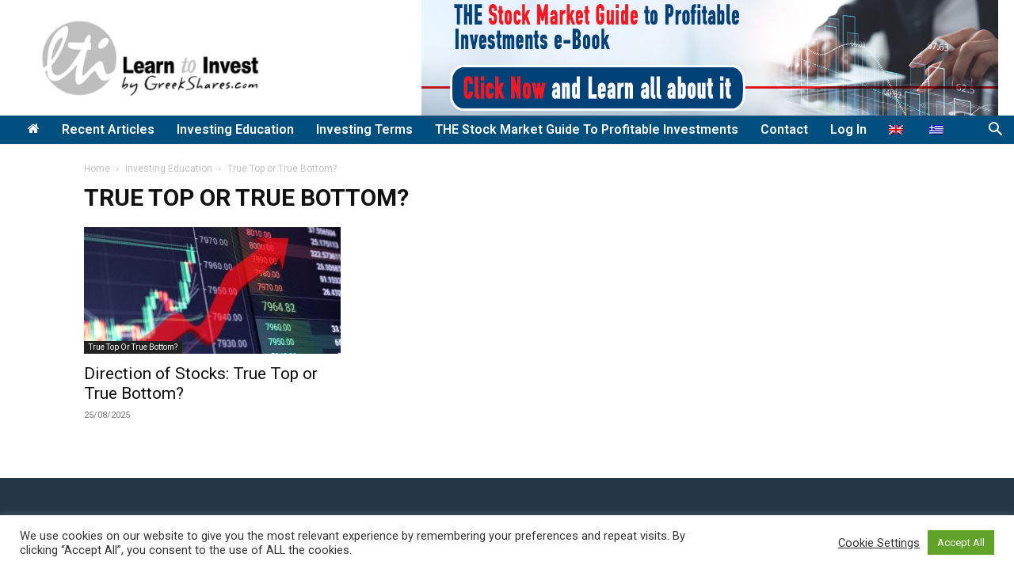

--- FILE ---
content_type: text/html; charset=utf-8
request_url: https://www.google.com/recaptcha/api2/aframe
body_size: -85
content:
<!DOCTYPE HTML><html><head><meta http-equiv="content-type" content="text/html; charset=UTF-8"></head><body><script nonce="2Y1XOFhOEXwjqyuAPhvDJQ">/** Anti-fraud and anti-abuse applications only. See google.com/recaptcha */ try{var clients={'sodar':'https://pagead2.googlesyndication.com/pagead/sodar?'};window.addEventListener("message",function(a){try{if(a.source===window.parent){var b=JSON.parse(a.data);var c=clients[b['id']];if(c){var d=document.createElement('img');d.src=c+b['params']+'&rc='+(localStorage.getItem("rc::a")?sessionStorage.getItem("rc::b"):"");window.document.body.appendChild(d);sessionStorage.setItem("rc::e",parseInt(sessionStorage.getItem("rc::e")||0)+1);localStorage.setItem("rc::h",'1768847266622');}}}catch(b){}});window.parent.postMessage("_grecaptcha_ready", "*");}catch(b){}</script></body></html>

--- FILE ---
content_type: application/javascript; charset=utf-8
request_url: https://fundingchoicesmessages.google.com/f/AGSKWxXzgGkEzLR76HfeftDmS0SGzjDDmTFKG1tjaM5qYvy-Fn42JKfiZ8ZY4tzf9bP6lQSODmyJyqZhqcG046iKhtGgqFRT0hIf21Y0vSLE4EflzGdvpUac_f9jSWH4O0FZaWlNXUz_6Q==?fccs=W251bGwsbnVsbCxudWxsLG51bGwsbnVsbCxudWxsLFsxNzY4ODQ3MjY3LDE4ODAwMDAwMF0sbnVsbCxudWxsLG51bGwsW251bGwsWzcsNiw5XSxudWxsLDIsbnVsbCwiZW4iLG51bGwsbnVsbCxudWxsLG51bGwsbnVsbCwxXSwiaHR0cHM6Ly9ncmVla3NoYXJlcy5jb20vY2F0ZWdvcnkvaW52ZXN0aW5nLWVkdWNhdGlvbi90cnVlLXRvcC1vci10cnVlLWJvdHRvbS8iLG51bGwsW1s4LCJNOWxrelVhWkRzZyJdLFs5LCJlbi1VUyJdLFsxOSwiMiJdLFsxNywiWzBdIl0sWzI0LCIiXSxbMjksImZhbHNlIl1dXQ
body_size: 213
content:
if (typeof __googlefc.fcKernelManager.run === 'function') {"use strict";this.default_ContributorServingResponseClientJs=this.default_ContributorServingResponseClientJs||{};(function(_){var window=this;
try{
var np=function(a){this.A=_.t(a)};_.u(np,_.J);var op=function(a){this.A=_.t(a)};_.u(op,_.J);op.prototype.getWhitelistStatus=function(){return _.F(this,2)};var pp=function(a){this.A=_.t(a)};_.u(pp,_.J);var qp=_.Zc(pp),rp=function(a,b,c){this.B=a;this.j=_.A(b,np,1);this.l=_.A(b,_.Nk,3);this.F=_.A(b,op,4);a=this.B.location.hostname;this.D=_.Dg(this.j,2)&&_.O(this.j,2)!==""?_.O(this.j,2):a;a=new _.Og(_.Ok(this.l));this.C=new _.bh(_.q.document,this.D,a);this.console=null;this.o=new _.jp(this.B,c,a)};
rp.prototype.run=function(){if(_.O(this.j,3)){var a=this.C,b=_.O(this.j,3),c=_.dh(a),d=new _.Ug;b=_.fg(d,1,b);c=_.C(c,1,b);_.hh(a,c)}else _.eh(this.C,"FCNEC");_.lp(this.o,_.A(this.l,_.Ae,1),this.l.getDefaultConsentRevocationText(),this.l.getDefaultConsentRevocationCloseText(),this.l.getDefaultConsentRevocationAttestationText(),this.D);_.mp(this.o,_.F(this.F,1),this.F.getWhitelistStatus());var e;a=(e=this.B.googlefc)==null?void 0:e.__executeManualDeployment;a!==void 0&&typeof a==="function"&&_.Qo(this.o.G,
"manualDeploymentApi")};var sp=function(){};sp.prototype.run=function(a,b,c){var d;return _.v(function(e){d=qp(b);(new rp(a,d,c)).run();return e.return({})})};_.Rk(7,new sp);
}catch(e){_._DumpException(e)}
}).call(this,this.default_ContributorServingResponseClientJs);
// Google Inc.

//# sourceURL=/_/mss/boq-content-ads-contributor/_/js/k=boq-content-ads-contributor.ContributorServingResponseClientJs.en_US.M9lkzUaZDsg.es5.O/d=1/exm=ad_blocking_detection_executable,kernel_loader,loader_js_executable,web_iab_tcf_v2_signal_executable/ed=1/rs=AJlcJMzanTQvnnVdXXtZinnKRQ21NfsPog/m=cookie_refresh_executable
__googlefc.fcKernelManager.run('\x5b\x5b\x5b7,\x22\x5b\x5bnull,\\\x22greekshares.com\\\x22,\\\x22AKsRol9mY_eBCatXZ0Bthu0WzRPVjCdKjp-Zmt67lHv4kPHAOgI5k4dXttab6xCgsUc3bHzqR2lv5AUcfIu3tYXYcGQl6J43QSQD-IW4YWpySVLmy0nit78r2Dj8_aD96yOxN9WusZzkPYHv19lQ6AJ13VOUIya2WA\\\\u003d\\\\u003d\\\x22\x5d,null,\x5b\x5bnull,null,null,\\\x22https:\/\/fundingchoicesmessages.google.com\/f\/AGSKWxXodUT_kCUPhQ7OxdBQlgVVwEJHGjfw-5njTUevoFOw1EGk0JgQ50iEeLwWJFW07gDlUVBRCvMXExFuLwQKqgO6ck0fttEy0JOrjolFnxQ8P53Qbxxz7s8u_1htj6o3fJXtA6zplA\\\\u003d\\\\u003d\\\x22\x5d,null,null,\x5bnull,null,null,\\\x22https:\/\/fundingchoicesmessages.google.com\/el\/AGSKWxX0BWxMnAxMBSqBFOCPr4HGNgOGGaavdCTctIe3WzXNaJNsatPFwPqq--6rCqCdrVS929KejWuiPOklzFxerRAWgJVNEtF4QXs6o2qAeGIh270jgn52lqy5_E22Y5yywDwnTjBAkQ\\\\u003d\\\\u003d\\\x22\x5d,null,\x5bnull,\x5b7,6,9\x5d,null,2,null,\\\x22en\\\x22,null,null,null,null,null,1\x5d,null,\\\x22Privacy and cookie settings\\\x22,\\\x22Close\\\x22,null,null,null,\\\x22Managed by Google. Complies with IAB TCF. CMP ID: 300\\\x22\x5d,\x5b3,1\x5d\x5d\x22\x5d\x5d,\x5bnull,null,null,\x22https:\/\/fundingchoicesmessages.google.com\/f\/AGSKWxVm8l_4_nd2G_Fw3wVeZxgn9AEu4chFAeM3q6--2NUNoBqkguUZNGXJdkEaZ-UmDTvLJYBJtE7fysXqDiNt26PLyorkX1sLp8u82k8pHZspnDfv7dWuVx2xhJ05fVHJYPI0QPe8ZA\\u003d\\u003d\x22\x5d\x5d');}

--- FILE ---
content_type: application/javascript; charset=utf-8
request_url: https://fundingchoicesmessages.google.com/f/AGSKWxVcgwaYweLZW4hZ2M-_iu3IiaBbBb7Al6YNH6uZCw9BYwWQUi9o6ViGjyFCLqZ1MLV_aY9EfGLqAKEGu7y-0tKKSlOE-YO7SwUiKs8BUe7TL-rPXA_EN7oDXO8ogSqWB9wPsQafaNdxa8wv7jEu60hStojTIEzdaQl1GC03XF0qOOfVgIDclo8MRUt_/_/adhelper._request_ad./adsatt._advert_sliders/&ad_number=
body_size: -1292
content:
window['0aa14f2c-729f-4ccb-8d9b-a666b93d0bc1'] = true;